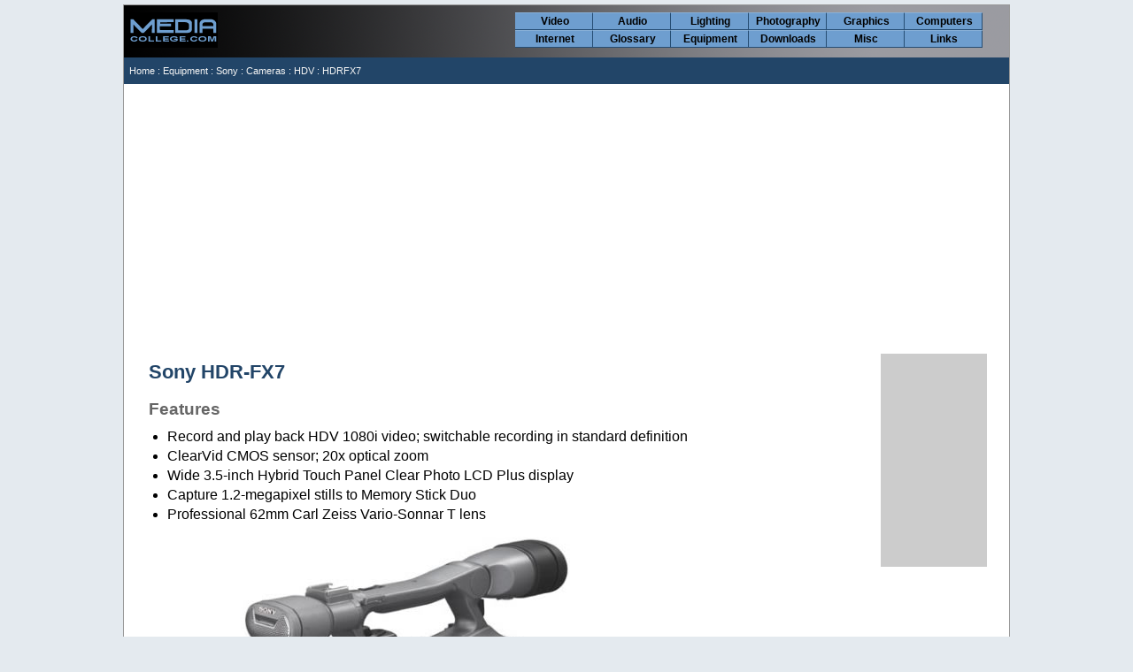

--- FILE ---
content_type: text/html
request_url: https://www.mediacollege.com/equipment/sony/camera/hdv/hdrfx7.html
body_size: 2269
content:
<!DOCTYPE html>
<!-- ssi1 -->
<html lang="en">
<head>
<meta charset="UTF-8">
<meta name="viewport" content="width=device-width, initial-scale=1.0, maximum-scale=2.0, user-scalable=yes">
<link href="/home/include/master.css" rel="stylesheet" type="text/css">
<script src="/home/include/master.js"></script>
<link rel="shortcut icon" type="image/png" href="/favicon.ico">
<!-- / ssi1 -->
<title>Sony HDR-FX7</title>
<meta name="description" content="Information about the Sony HDR-FX7 high-definition camcorder.">
<meta name="keywords" content="sony, HDRFX7">
<!-- ssi2 -->
</head>
<body><div id="boundary"><div id="header"><div id="hlogo"><a href="/" target="_top"><img src="/images/ihome/homebtn.png" id="home" width="100" height="40" alt="Home"></a></div><div id="mc_mobilemenu" onclick="mc_menu();">MENU</div><div id="nav"><ul><li><a href="/video/">Video</a></li><li><a href="/audio/">Audio</a></li><li><a href="/lighting/">Lighting</a></li><li><a href="/photography/">Photography</a></li><li><a href="/graphics/">Graphics</a></li><li><a href="/computer/">Computers</a></li><li><a href="/internet/">Internet</a></li><li><a href="/glossary/">Glossary</a></li><li><a href="/equipment/">Equipment</a></li><li><a href="/downloads/">Downloads</a></li><li><a href="/misc/">Misc</a></li><li><a href="/links/">Links</a></li></ul></div></div>
<div id="bc"><div id="bc1"><a href="/">Home</a> : 
<!-- / ssi2 -->
<a href="/equipment/">Equipment</a> : <a href="/equipment/sony/">Sony</a> : <a href="/equipment/sony/camera/">Cameras</a> : <a href="/equipment/sony/camera/hdv/">HDV</a> : HDRFX7
<!-- ssi3 -->
<div id="bc2">
</div>
</div>
</div>
<div id="content">
<!-- / ssi3 -->

<!-- Amazon -->
<div class="amazon">
<iframe src="http://rcm.amazon.com/e/cm?t=mediacollegecom&o=1&p=8&l=as1&asins=B000IBDWNS&fc1=000000&IS2=1&lt1=_blank&lc1=0000FF&bc1=000000&bg1=FFFFFF&f=ifr" style="width:120px;height:240px;" scrolling="no" marginwidth="0" marginheight="0" frameborder="0"></iframe></div>
<!-- / Amazon -->

<h1 class="eq_item_h1">Sony HDR-FX7</h1>
<!--#include virtual="/home/include/ssi_eq_manualnotavailable.txt"-->
<h2>Features</h2>
<ul>
<li>Record and play back HDV 1080i video; switchable recording in standard definition</li>
<li>ClearVid CMOS sensor; 20x optical zoom</li>
<li>Wide 3.5-inch Hybrid Touch Panel Clear Photo LCD Plus display</li>
<li>Capture 1.2-megapixel stills to Memory Stick Duo</li>
<li>Professional 62mm Carl Zeiss Vario-Sonnar T lens</li>
</ul>
<p align="center"><img src="images/hdrfx7.jpg" alt="Sony HDR-FX7" width="476" height="341"></p>
<h3>Specifications</h3>

<table class="spectable" width="690" border="1" cellspacing="0" cellpadding="4" bordercolor="#CCCCCC" bordercolorlight="#F5F5F5">
<tr><td class="specname">Imaging device:</td><td class="specvalue">Three 1/4-inch 1120K gross pixels ClearVID CMOS sensors</td></tr>
<tr><td class="specname">Pixel gross:</td><td class="specvalue">1120K</td></tr>
<tr><td class="specname">Recording media:</td><td class="specvalue">MiniDV cassette, Memory Stick Duo Media, Memory Stick Pro Duo Media</td></tr>
<tr><td class="specname">Recording and playback times:</td><td class="specvalue">SP: 60 minutes (HDV /DV); LP 90 minutes (DV)</td></tr>
<tr><td class="specname">Video actual:</td><td class="specvalue">1037K pixels (16:9); 778K pixels (4:3)</td></tr>
<tr><td class="specname">Still actual:</td><td class="specvalue">1037K pixels (16:9); 778K pixels (4:3)</td></tr>
<tr><td class="specname">Optical zoom:</td><td class="specvalue">20x</td></tr>
<tr><td class="specname">Focus:</td><td class="specvalue">Full-range auto/manual (Ring), one-touch</td></tr>
<tr><td class="specname">Filter diameter:</td><td class="specvalue">62mm</td></tr>
<tr><td class="specname">Exposure:</td><td class="specvalue">24 steps (menu)</td></tr>
<tr><td class="specname">Aperture:</td><td class="specvalue">1.6 - 2.8</td></tr>
<tr><td class="specname">35mm equivalent:</td><td class="specvalue">37.4-748mm (16:9 Camera mode), 45.7-914mm (4:3 Camera mode)</td></tr>
<tr><td class="specname">Shutter speed:</td><td class="specvalue">Auto: 1/60-1/2000; Manual: 1/4-1/10000; Smooth Slow Record: 1/250 - 1/2000</td></tr>
<tr><td class="specname">Video recording system:</td><td class="specvalue">MPEG2 (HDV); AVI (DV)</td></tr>
<tr><td class="specname">Video signal system:</td><td class="specvalue">NTSC color, EIA standards</td></tr>
<tr><td class="specname">Multiple language display:</td><td class="specvalue">Yes</td></tr>
<tr><td class="specname">Remote control:</td><td class="specvalue">Yes</td></tr>
<tr><td class="specname">PictBridge compatible:</td><td class="specvalue">Yes</td></tr>
<tr><td class="specname">LCD:</td><td class="specvalue">3.5-inch (211K pixels) wide (16:9) Hybrid Clear Photo LCD plus Display</td></tr>
<tr><td class="specname">Lens type:</td><td class="specvalue">Carl Zeiss Vario-Sonnar T</td></tr>
<tr><td class="specname">Viewfinder:</td><td class="specvalue">Color, 252K pixels (16:9)</td></tr>
<tr><td class="specname">LANC terminal:</td><td class="specvalue">Yes (Stereo Mini)</td></tr>
<tr><td class="specname">Analog A/V output(s):</td><td class="specvalue">Yes (Multi A/V)</td></tr>
<tr><td class="specname">Digital A/V input(s):</td><td class="specvalue">Yes (i.LINK�2 and USB)</td></tr>
<tr><td class="specname">Digital A/V output(s):</td><td class="specvalue">Yes (i.LINK�2 and USB)</td></tr>
<tr><td class="specname">USB port(s):</td><td class="specvalue">Yes, version 1.1</td></tr>
<tr><td class="specname">i.LINK interface:</td><td class="specvalue">Yes</td></tr>
<tr><td class="specname">Component video outputs:</td><td class="specvalue">Yes</td></tr>
<tr><td class="specname">S-video outputs:</td><td class="specvalue">Yes</td></tr>
<tr><td class="specname">Headphone jack:</td><td class="specvalue">Yes</td></tr>
<tr><td class="specname">Microphone input:</td><td class="specvalue">Yes</td></tr>
<tr><td class="specname">Stereo jack:</td><td class="specvalue">Yes (via optional accessory)</td></tr>
<tr><td class="specname">Dimensions (W x H x D):</td><td class="specvalue">5 3/4 x 6 1/4 x 12 3/4 inches (145 x 156 x 322mm) with lens hood attached</td></tr>
<tr><td class="specname">Weight:</td><td class="specvalue">3 pounds, 10 ounces (1.6kg) with supplied battery and lens hood</td></tr>
<tr>
<td class="specname">Model first launched: </td>
<td class="specvalue">2006</td>
</tr>
</table>


<!-- ssi4 -->
</div>
<div style="clear:both;height:20px;"></div>
<div style="clear:both;width:100%;min-height:65px;margin-top:20px;padding:0px 0px 20px 0px;">

<script async src="https://pagead2.googlesyndication.com/pagead/js/adsbygoogle.js?client=ca-pub-9498124618136592"
     crossorigin="anonymous"></script>
<!-- MediaCollege Footer -->
<ins class="adsbygoogle"
     style="display:block"
     data-ad-client="ca-pub-9498124618136592"
     data-ad-slot="7996166243"
     data-ad-format="auto"
     data-full-width-responsive="true"></ins>
<script>
     (adsbygoogle = window.adsbygoogle || []).push({});
</script>

<div class="mc_clearboth"></div>

<script>
if (typeof mc_page_author!='undefined' && typeof mc_pageinfo!='undefined') {
	mc_pageinfo(mc_page_author,mc_page_published,mc_page_updated);
}
</script>
</div>
<div id="footer">
<div id="ft1"><a href="/">MediaCollege.com</a> - <a href="/home/">About Us</a> - <a href="/home/contact/">Contact Us</a></div>
<div id="ft2">All content is © Copyright MediaCollege.com except where stated otherwise. Usage is subject to <a href="/home/terms.html">Terms &amp; Conditions</a>.</div>

</div>

</div>
</body>
</html>
<!-- / ssi4 -->

--- FILE ---
content_type: text/html; charset=utf-8
request_url: https://www.google.com/recaptcha/api2/aframe
body_size: 268
content:
<!DOCTYPE HTML><html><head><meta http-equiv="content-type" content="text/html; charset=UTF-8"></head><body><script nonce="m4IwAVNT58TR-wglZUf7WA">/** Anti-fraud and anti-abuse applications only. See google.com/recaptcha */ try{var clients={'sodar':'https://pagead2.googlesyndication.com/pagead/sodar?'};window.addEventListener("message",function(a){try{if(a.source===window.parent){var b=JSON.parse(a.data);var c=clients[b['id']];if(c){var d=document.createElement('img');d.src=c+b['params']+'&rc='+(localStorage.getItem("rc::a")?sessionStorage.getItem("rc::b"):"");window.document.body.appendChild(d);sessionStorage.setItem("rc::e",parseInt(sessionStorage.getItem("rc::e")||0)+1);localStorage.setItem("rc::h",'1769819941087');}}}catch(b){}});window.parent.postMessage("_grecaptcha_ready", "*");}catch(b){}</script></body></html>